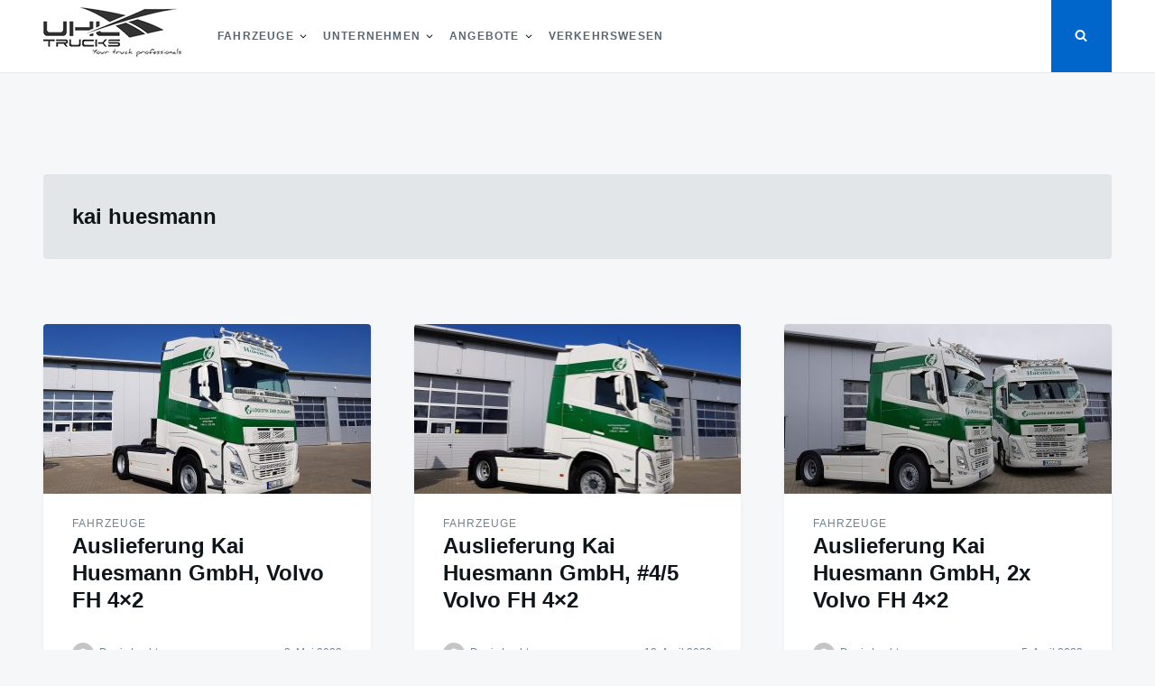

--- FILE ---
content_type: text/html; charset=UTF-8
request_url: https://blog.uhl-trucks.de/tag/kai-huesmann/
body_size: 14087
content:
<!doctype html>
<html class="no-js" lang="de">
<head>
	<meta charset="UTF-8">
	<meta name="viewport" content="width=device-width, initial-scale=1">
	<link rel="profile" href="http://gmpg.org/xfn/11">

	<title>kai huesmann &#8211; Uhl Trucks Blog</title>
<meta name='robots' content='max-image-preview:large, max-snippet:-1, max-video-preview:-1' />
<link rel='dns-prefetch' href='//s.w.org' />
<link rel="alternate" type="application/rss+xml" title="Uhl Trucks Blog &raquo; Feed" href="https://blog.uhl-trucks.de/feed/" />
<link rel="alternate" type="application/rss+xml" title="Uhl Trucks Blog &raquo; Kommentar-Feed" href="https://blog.uhl-trucks.de/comments/feed/" />
<link rel="alternate" type="application/rss+xml" title="Uhl Trucks Blog &raquo; kai huesmann Schlagwort-Feed" href="https://blog.uhl-trucks.de/tag/kai-huesmann/feed/" />
		<!-- This site uses the Google Analytics by ExactMetrics plugin v7.10.0 - Using Analytics tracking - https://www.exactmetrics.com/ -->
							<script
				src="//www.googletagmanager.com/gtag/js?id=UA-132875672-2"  data-cfasync="false" data-wpfc-render="false" type="text/javascript" async></script>
			<script data-cfasync="false" data-wpfc-render="false" type="text/javascript">
				var em_version = '7.10.0';
				var em_track_user = true;
				var em_no_track_reason = '';
				
								var disableStrs = [
															'ga-disable-UA-132875672-2',
									];

				/* Function to detect opted out users */
				function __gtagTrackerIsOptedOut() {
					for (var index = 0; index < disableStrs.length; index++) {
						if (document.cookie.indexOf(disableStrs[index] + '=true') > -1) {
							return true;
						}
					}

					return false;
				}

				/* Disable tracking if the opt-out cookie exists. */
				if (__gtagTrackerIsOptedOut()) {
					for (var index = 0; index < disableStrs.length; index++) {
						window[disableStrs[index]] = true;
					}
				}

				/* Opt-out function */
				function __gtagTrackerOptout() {
					for (var index = 0; index < disableStrs.length; index++) {
						document.cookie = disableStrs[index] + '=true; expires=Thu, 31 Dec 2099 23:59:59 UTC; path=/';
						window[disableStrs[index]] = true;
					}
				}

				if ('undefined' === typeof gaOptout) {
					function gaOptout() {
						__gtagTrackerOptout();
					}
				}
								window.dataLayer = window.dataLayer || [];

				window.ExactMetricsDualTracker = {
					helpers: {},
					trackers: {},
				};
				if (em_track_user) {
					function __gtagDataLayer() {
						dataLayer.push(arguments);
					}

					function __gtagTracker(type, name, parameters) {
						if (!parameters) {
							parameters = {};
						}

						if (parameters.send_to) {
							__gtagDataLayer.apply(null, arguments);
							return;
						}

						if (type === 'event') {
							
														parameters.send_to = exactmetrics_frontend.ua;
							__gtagDataLayer(type, name, parameters);
													} else {
							__gtagDataLayer.apply(null, arguments);
						}
					}

					__gtagTracker('js', new Date());
					__gtagTracker('set', {
						'developer_id.dNDMyYj': true,
											});
															__gtagTracker('config', 'UA-132875672-2', {"forceSSL":"true"} );
										window.gtag = __gtagTracker;										(function () {
						/* https://developers.google.com/analytics/devguides/collection/analyticsjs/ */
						/* ga and __gaTracker compatibility shim. */
						var noopfn = function () {
							return null;
						};
						var newtracker = function () {
							return new Tracker();
						};
						var Tracker = function () {
							return null;
						};
						var p = Tracker.prototype;
						p.get = noopfn;
						p.set = noopfn;
						p.send = function () {
							var args = Array.prototype.slice.call(arguments);
							args.unshift('send');
							__gaTracker.apply(null, args);
						};
						var __gaTracker = function () {
							var len = arguments.length;
							if (len === 0) {
								return;
							}
							var f = arguments[len - 1];
							if (typeof f !== 'object' || f === null || typeof f.hitCallback !== 'function') {
								if ('send' === arguments[0]) {
									var hitConverted, hitObject = false, action;
									if ('event' === arguments[1]) {
										if ('undefined' !== typeof arguments[3]) {
											hitObject = {
												'eventAction': arguments[3],
												'eventCategory': arguments[2],
												'eventLabel': arguments[4],
												'value': arguments[5] ? arguments[5] : 1,
											}
										}
									}
									if ('pageview' === arguments[1]) {
										if ('undefined' !== typeof arguments[2]) {
											hitObject = {
												'eventAction': 'page_view',
												'page_path': arguments[2],
											}
										}
									}
									if (typeof arguments[2] === 'object') {
										hitObject = arguments[2];
									}
									if (typeof arguments[5] === 'object') {
										Object.assign(hitObject, arguments[5]);
									}
									if ('undefined' !== typeof arguments[1].hitType) {
										hitObject = arguments[1];
										if ('pageview' === hitObject.hitType) {
											hitObject.eventAction = 'page_view';
										}
									}
									if (hitObject) {
										action = 'timing' === arguments[1].hitType ? 'timing_complete' : hitObject.eventAction;
										hitConverted = mapArgs(hitObject);
										__gtagTracker('event', action, hitConverted);
									}
								}
								return;
							}

							function mapArgs(args) {
								var arg, hit = {};
								var gaMap = {
									'eventCategory': 'event_category',
									'eventAction': 'event_action',
									'eventLabel': 'event_label',
									'eventValue': 'event_value',
									'nonInteraction': 'non_interaction',
									'timingCategory': 'event_category',
									'timingVar': 'name',
									'timingValue': 'value',
									'timingLabel': 'event_label',
									'page': 'page_path',
									'location': 'page_location',
									'title': 'page_title',
								};
								for (arg in args) {
																		if (!(!args.hasOwnProperty(arg) || !gaMap.hasOwnProperty(arg))) {
										hit[gaMap[arg]] = args[arg];
									} else {
										hit[arg] = args[arg];
									}
								}
								return hit;
							}

							try {
								f.hitCallback();
							} catch (ex) {
							}
						};
						__gaTracker.create = newtracker;
						__gaTracker.getByName = newtracker;
						__gaTracker.getAll = function () {
							return [];
						};
						__gaTracker.remove = noopfn;
						__gaTracker.loaded = true;
						window['__gaTracker'] = __gaTracker;
					})();
									} else {
										console.log("");
					(function () {
						function __gtagTracker() {
							return null;
						}

						window['__gtagTracker'] = __gtagTracker;
						window['gtag'] = __gtagTracker;
					})();
									}
			</script>
				<!-- / Google Analytics by ExactMetrics -->
				<script type="text/javascript">
			window._wpemojiSettings = {"baseUrl":"https:\/\/s.w.org\/images\/core\/emoji\/13.1.0\/72x72\/","ext":".png","svgUrl":"https:\/\/s.w.org\/images\/core\/emoji\/13.1.0\/svg\/","svgExt":".svg","source":{"concatemoji":"https:\/\/blog.uhl-trucks.de\/wp-includes\/js\/wp-emoji-release.min.js?ver=3ceb686356ce1c5b35029b2b08638de9"}};
			!function(e,a,t){var n,r,o,i=a.createElement("canvas"),p=i.getContext&&i.getContext("2d");function s(e,t){var a=String.fromCharCode;p.clearRect(0,0,i.width,i.height),p.fillText(a.apply(this,e),0,0);e=i.toDataURL();return p.clearRect(0,0,i.width,i.height),p.fillText(a.apply(this,t),0,0),e===i.toDataURL()}function c(e){var t=a.createElement("script");t.src=e,t.defer=t.type="text/javascript",a.getElementsByTagName("head")[0].appendChild(t)}for(o=Array("flag","emoji"),t.supports={everything:!0,everythingExceptFlag:!0},r=0;r<o.length;r++)t.supports[o[r]]=function(e){if(!p||!p.fillText)return!1;switch(p.textBaseline="top",p.font="600 32px Arial",e){case"flag":return s([127987,65039,8205,9895,65039],[127987,65039,8203,9895,65039])?!1:!s([55356,56826,55356,56819],[55356,56826,8203,55356,56819])&&!s([55356,57332,56128,56423,56128,56418,56128,56421,56128,56430,56128,56423,56128,56447],[55356,57332,8203,56128,56423,8203,56128,56418,8203,56128,56421,8203,56128,56430,8203,56128,56423,8203,56128,56447]);case"emoji":return!s([10084,65039,8205,55357,56613],[10084,65039,8203,55357,56613])}return!1}(o[r]),t.supports.everything=t.supports.everything&&t.supports[o[r]],"flag"!==o[r]&&(t.supports.everythingExceptFlag=t.supports.everythingExceptFlag&&t.supports[o[r]]);t.supports.everythingExceptFlag=t.supports.everythingExceptFlag&&!t.supports.flag,t.DOMReady=!1,t.readyCallback=function(){t.DOMReady=!0},t.supports.everything||(n=function(){t.readyCallback()},a.addEventListener?(a.addEventListener("DOMContentLoaded",n,!1),e.addEventListener("load",n,!1)):(e.attachEvent("onload",n),a.attachEvent("onreadystatechange",function(){"complete"===a.readyState&&t.readyCallback()})),(n=t.source||{}).concatemoji?c(n.concatemoji):n.wpemoji&&n.twemoji&&(c(n.twemoji),c(n.wpemoji)))}(window,document,window._wpemojiSettings);
		</script>
		<style type="text/css">
img.wp-smiley,
img.emoji {
	display: inline !important;
	border: none !important;
	box-shadow: none !important;
	height: 1em !important;
	width: 1em !important;
	margin: 0 .07em !important;
	vertical-align: -0.1em !important;
	background: none !important;
	padding: 0 !important;
}
</style>
	<link rel='stylesheet' id='wp-block-library-css'  href='https://blog.uhl-trucks.de/wp-content/plugins/gutenberg/build/block-library/style.css?ver=13.2.0' type='text/css' media='all' />
<link rel='stylesheet' id='wpdm-font-awesome-css'  href='https://blog.uhl-trucks.de/wp-content/plugins/download-manager/assets/fontawesome/css/all.css?ver=3ceb686356ce1c5b35029b2b08638de9' type='text/css' media='all' />
<link rel='stylesheet' id='wpdm-front-bootstrap-css'  href='https://blog.uhl-trucks.de/wp-content/plugins/download-manager/assets/bootstrap/css/bootstrap.min.css?ver=3ceb686356ce1c5b35029b2b08638de9' type='text/css' media='all' />
<link rel='stylesheet' id='wpdm-front-css'  href='https://blog.uhl-trucks.de/wp-content/plugins/download-manager/assets/css/front.css?ver=3ceb686356ce1c5b35029b2b08638de9' type='text/css' media='all' />
<style id='global-styles-inline-css' type='text/css'>
body{--wp--preset--color--black: #000000;--wp--preset--color--cyan-bluish-gray: #abb8c3;--wp--preset--color--white: #ffffff;--wp--preset--color--pale-pink: #f78da7;--wp--preset--color--vivid-red: #cf2e2e;--wp--preset--color--luminous-vivid-orange: #ff6900;--wp--preset--color--luminous-vivid-amber: #fcb900;--wp--preset--color--light-green-cyan: #7bdcb5;--wp--preset--color--vivid-green-cyan: #00d084;--wp--preset--color--pale-cyan-blue: #8ed1fc;--wp--preset--color--vivid-cyan-blue: #0693e3;--wp--preset--color--vivid-purple: #9b51e0;--wp--preset--gradient--vivid-cyan-blue-to-vivid-purple: linear-gradient(135deg,rgba(6,147,227,1) 0%,rgb(155,81,224) 100%);--wp--preset--gradient--light-green-cyan-to-vivid-green-cyan: linear-gradient(135deg,rgb(122,220,180) 0%,rgb(0,208,130) 100%);--wp--preset--gradient--luminous-vivid-amber-to-luminous-vivid-orange: linear-gradient(135deg,rgba(252,185,0,1) 0%,rgba(255,105,0,1) 100%);--wp--preset--gradient--luminous-vivid-orange-to-vivid-red: linear-gradient(135deg,rgba(255,105,0,1) 0%,rgb(207,46,46) 100%);--wp--preset--gradient--very-light-gray-to-cyan-bluish-gray: linear-gradient(135deg,rgb(238,238,238) 0%,rgb(169,184,195) 100%);--wp--preset--gradient--cool-to-warm-spectrum: linear-gradient(135deg,rgb(74,234,220) 0%,rgb(151,120,209) 20%,rgb(207,42,186) 40%,rgb(238,44,130) 60%,rgb(251,105,98) 80%,rgb(254,248,76) 100%);--wp--preset--gradient--blush-light-purple: linear-gradient(135deg,rgb(255,206,236) 0%,rgb(152,150,240) 100%);--wp--preset--gradient--blush-bordeaux: linear-gradient(135deg,rgb(254,205,165) 0%,rgb(254,45,45) 50%,rgb(107,0,62) 100%);--wp--preset--gradient--luminous-dusk: linear-gradient(135deg,rgb(255,203,112) 0%,rgb(199,81,192) 50%,rgb(65,88,208) 100%);--wp--preset--gradient--pale-ocean: linear-gradient(135deg,rgb(255,245,203) 0%,rgb(182,227,212) 50%,rgb(51,167,181) 100%);--wp--preset--gradient--electric-grass: linear-gradient(135deg,rgb(202,248,128) 0%,rgb(113,206,126) 100%);--wp--preset--gradient--midnight: linear-gradient(135deg,rgb(2,3,129) 0%,rgb(40,116,252) 100%);--wp--preset--duotone--dark-grayscale: url('#wp-duotone-dark-grayscale');--wp--preset--duotone--grayscale: url('#wp-duotone-grayscale');--wp--preset--duotone--purple-yellow: url('#wp-duotone-purple-yellow');--wp--preset--duotone--blue-red: url('#wp-duotone-blue-red');--wp--preset--duotone--midnight: url('#wp-duotone-midnight');--wp--preset--duotone--magenta-yellow: url('#wp-duotone-magenta-yellow');--wp--preset--duotone--purple-green: url('#wp-duotone-purple-green');--wp--preset--duotone--blue-orange: url('#wp-duotone-blue-orange');--wp--preset--font-size--small: 13px;--wp--preset--font-size--medium: 20px;--wp--preset--font-size--large: 36px;--wp--preset--font-size--x-large: 42px;}.has-black-color{color: var(--wp--preset--color--black) !important;}.has-cyan-bluish-gray-color{color: var(--wp--preset--color--cyan-bluish-gray) !important;}.has-white-color{color: var(--wp--preset--color--white) !important;}.has-pale-pink-color{color: var(--wp--preset--color--pale-pink) !important;}.has-vivid-red-color{color: var(--wp--preset--color--vivid-red) !important;}.has-luminous-vivid-orange-color{color: var(--wp--preset--color--luminous-vivid-orange) !important;}.has-luminous-vivid-amber-color{color: var(--wp--preset--color--luminous-vivid-amber) !important;}.has-light-green-cyan-color{color: var(--wp--preset--color--light-green-cyan) !important;}.has-vivid-green-cyan-color{color: var(--wp--preset--color--vivid-green-cyan) !important;}.has-pale-cyan-blue-color{color: var(--wp--preset--color--pale-cyan-blue) !important;}.has-vivid-cyan-blue-color{color: var(--wp--preset--color--vivid-cyan-blue) !important;}.has-vivid-purple-color{color: var(--wp--preset--color--vivid-purple) !important;}.has-black-background-color{background-color: var(--wp--preset--color--black) !important;}.has-cyan-bluish-gray-background-color{background-color: var(--wp--preset--color--cyan-bluish-gray) !important;}.has-white-background-color{background-color: var(--wp--preset--color--white) !important;}.has-pale-pink-background-color{background-color: var(--wp--preset--color--pale-pink) !important;}.has-vivid-red-background-color{background-color: var(--wp--preset--color--vivid-red) !important;}.has-luminous-vivid-orange-background-color{background-color: var(--wp--preset--color--luminous-vivid-orange) !important;}.has-luminous-vivid-amber-background-color{background-color: var(--wp--preset--color--luminous-vivid-amber) !important;}.has-light-green-cyan-background-color{background-color: var(--wp--preset--color--light-green-cyan) !important;}.has-vivid-green-cyan-background-color{background-color: var(--wp--preset--color--vivid-green-cyan) !important;}.has-pale-cyan-blue-background-color{background-color: var(--wp--preset--color--pale-cyan-blue) !important;}.has-vivid-cyan-blue-background-color{background-color: var(--wp--preset--color--vivid-cyan-blue) !important;}.has-vivid-purple-background-color{background-color: var(--wp--preset--color--vivid-purple) !important;}.has-black-border-color{border-color: var(--wp--preset--color--black) !important;}.has-cyan-bluish-gray-border-color{border-color: var(--wp--preset--color--cyan-bluish-gray) !important;}.has-white-border-color{border-color: var(--wp--preset--color--white) !important;}.has-pale-pink-border-color{border-color: var(--wp--preset--color--pale-pink) !important;}.has-vivid-red-border-color{border-color: var(--wp--preset--color--vivid-red) !important;}.has-luminous-vivid-orange-border-color{border-color: var(--wp--preset--color--luminous-vivid-orange) !important;}.has-luminous-vivid-amber-border-color{border-color: var(--wp--preset--color--luminous-vivid-amber) !important;}.has-light-green-cyan-border-color{border-color: var(--wp--preset--color--light-green-cyan) !important;}.has-vivid-green-cyan-border-color{border-color: var(--wp--preset--color--vivid-green-cyan) !important;}.has-pale-cyan-blue-border-color{border-color: var(--wp--preset--color--pale-cyan-blue) !important;}.has-vivid-cyan-blue-border-color{border-color: var(--wp--preset--color--vivid-cyan-blue) !important;}.has-vivid-purple-border-color{border-color: var(--wp--preset--color--vivid-purple) !important;}.has-vivid-cyan-blue-to-vivid-purple-gradient-background{background: var(--wp--preset--gradient--vivid-cyan-blue-to-vivid-purple) !important;}.has-light-green-cyan-to-vivid-green-cyan-gradient-background{background: var(--wp--preset--gradient--light-green-cyan-to-vivid-green-cyan) !important;}.has-luminous-vivid-amber-to-luminous-vivid-orange-gradient-background{background: var(--wp--preset--gradient--luminous-vivid-amber-to-luminous-vivid-orange) !important;}.has-luminous-vivid-orange-to-vivid-red-gradient-background{background: var(--wp--preset--gradient--luminous-vivid-orange-to-vivid-red) !important;}.has-very-light-gray-to-cyan-bluish-gray-gradient-background{background: var(--wp--preset--gradient--very-light-gray-to-cyan-bluish-gray) !important;}.has-cool-to-warm-spectrum-gradient-background{background: var(--wp--preset--gradient--cool-to-warm-spectrum) !important;}.has-blush-light-purple-gradient-background{background: var(--wp--preset--gradient--blush-light-purple) !important;}.has-blush-bordeaux-gradient-background{background: var(--wp--preset--gradient--blush-bordeaux) !important;}.has-luminous-dusk-gradient-background{background: var(--wp--preset--gradient--luminous-dusk) !important;}.has-pale-ocean-gradient-background{background: var(--wp--preset--gradient--pale-ocean) !important;}.has-electric-grass-gradient-background{background: var(--wp--preset--gradient--electric-grass) !important;}.has-midnight-gradient-background{background: var(--wp--preset--gradient--midnight) !important;}.has-small-font-size{font-size: var(--wp--preset--font-size--small) !important;}.has-medium-font-size{font-size: var(--wp--preset--font-size--medium) !important;}.has-large-font-size{font-size: var(--wp--preset--font-size--large) !important;}.has-x-large-font-size{font-size: var(--wp--preset--font-size--x-large) !important;}
</style>
<link rel='stylesheet' id='justread-style-css'  href='https://blog.uhl-trucks.de/wp-content/themes/justread/style.css?ver=1.0.0' type='text/css' media='all' />
<script type='text/javascript' src='https://blog.uhl-trucks.de/wp-content/plugins/google-analytics-dashboard-for-wp/assets/js/frontend-gtag.min.js?ver=7.10.0' id='exactmetrics-frontend-script-js'></script>
<script data-cfasync="false" data-wpfc-render="false" type="text/javascript" id='exactmetrics-frontend-script-js-extra'>/* <![CDATA[ */
var exactmetrics_frontend = {"js_events_tracking":"true","download_extensions":"zip,mp3,mpeg,pdf,docx,pptx,xlsx,rar","inbound_paths":"[{\"path\":\"\\\/go\\\/\",\"label\":\"affiliate\"},{\"path\":\"\\\/recommend\\\/\",\"label\":\"affiliate\"}]","home_url":"https:\/\/blog.uhl-trucks.de","hash_tracking":"false","ua":"UA-132875672-2","v4_id":""};/* ]]> */
</script>
<script type='text/javascript' src='https://blog.uhl-trucks.de/wp-includes/js/dist/vendor/regenerator-runtime.min.js?ver=0.13.7' id='regenerator-runtime-js'></script>
<script type='text/javascript' src='https://blog.uhl-trucks.de/wp-includes/js/dist/vendor/wp-polyfill.min.js?ver=3.15.0' id='wp-polyfill-js'></script>
<script type='text/javascript' src='https://blog.uhl-trucks.de/wp-content/plugins/gutenberg/build/hooks/index.min.js?ver=5cc0a20db8f3fb1a74d101f1a04aab5a' id='wp-hooks-js'></script>
<script type='text/javascript' src='https://blog.uhl-trucks.de/wp-content/plugins/gutenberg/build/i18n/index.min.js?ver=1f04f5ab5a078c37b53e749b1f51425b' id='wp-i18n-js'></script>
<script type='text/javascript' id='wp-i18n-js-after'>
wp.i18n.setLocaleData( { 'text direction\u0004ltr': [ 'ltr' ] } );
</script>
<script type='text/javascript' src='https://blog.uhl-trucks.de/wp-includes/js/jquery/jquery.min.js?ver=3.6.0' id='jquery-core-js'></script>
<script type='text/javascript' src='https://blog.uhl-trucks.de/wp-includes/js/jquery/jquery-migrate.min.js?ver=3.3.2' id='jquery-migrate-js'></script>
<script type='text/javascript' src='https://blog.uhl-trucks.de/wp-content/plugins/download-manager/assets/bootstrap/js/popper.min.js?ver=3ceb686356ce1c5b35029b2b08638de9' id='wpdm-poper-js'></script>
<script type='text/javascript' src='https://blog.uhl-trucks.de/wp-content/plugins/download-manager/assets/bootstrap/js/bootstrap.min.js?ver=3ceb686356ce1c5b35029b2b08638de9' id='wpdm-front-bootstrap-js'></script>
<script type='text/javascript' id='wpdm-frontjs-js-extra'>
/* <![CDATA[ */
var wpdm_url = {"home":"https:\/\/blog.uhl-trucks.de\/","site":"https:\/\/blog.uhl-trucks.de\/","ajax":"https:\/\/blog.uhl-trucks.de\/wp-admin\/admin-ajax.php"};
var wpdm_js = {"spinner":"<i class=\"fas fa-sun fa-spin\"><\/i>"};
/* ]]> */
</script>
<script type='text/javascript' src='https://blog.uhl-trucks.de/wp-content/plugins/download-manager/assets/js/front.js?ver=3.2.41' id='wpdm-frontjs-js'></script>
<link rel="https://api.w.org/" href="https://blog.uhl-trucks.de/wp-json/" /><link rel="alternate" type="application/json" href="https://blog.uhl-trucks.de/wp-json/wp/v2/tags/374" /><link rel="EditURI" type="application/rsd+xml" title="RSD" href="https://blog.uhl-trucks.de/xmlrpc.php?rsd" />
<link rel="wlwmanifest" type="application/wlwmanifest+xml" href="https://blog.uhl-trucks.de/wp-includes/wlwmanifest.xml" /> 

<link rel="canonical" href="https://blog.uhl-trucks.de/tag/kai-huesmann/" />
<meta property="og:title" content="kai huesmann &#8211; Uhl Trucks Blog">
<meta property="og:type" content="website">
<meta property="og:url" content="https://blog.uhl-trucks.de/tag/kai-huesmann/">
<meta property="og:locale" content="de_DE_formal">
<meta property="og:site_name" content="Uhl Trucks Blog">
<meta name="twitter:card" content="summary_large_image">
		<style type="text/css">
					.site-title,
			.site-description {
				position: absolute;
				clip: rect(1px, 1px, 1px, 1px);
			}
					</style>
		<link rel="icon" href="https://blog.uhl-trucks.de/wp-content/uploads/2017/07/cropped-19225221_1473341779378642_6498823313663571166_n-150x150.jpg" sizes="32x32" />
<link rel="icon" href="https://blog.uhl-trucks.de/wp-content/uploads/2017/07/cropped-19225221_1473341779378642_6498823313663571166_n-300x300.jpg" sizes="192x192" />
<link rel="apple-touch-icon" href="https://blog.uhl-trucks.de/wp-content/uploads/2017/07/cropped-19225221_1473341779378642_6498823313663571166_n-300x300.jpg" />
<meta name="msapplication-TileImage" content="https://blog.uhl-trucks.de/wp-content/uploads/2017/07/cropped-19225221_1473341779378642_6498823313663571166_n-300x300.jpg" />
<meta name="generator" content="WordPress Download Manager 3.2.41" />
                <link href="https://fonts.googleapis.com/css?family=Rubik"
              rel="stylesheet">
        <style>
            .w3eden .fetfont,
            .w3eden .btn,
            .w3eden .btn.wpdm-front h3.title,
            .w3eden .wpdm-social-lock-box .IN-widget a span:last-child,
            .w3eden #xfilelist .panel-heading,
            .w3eden .wpdm-frontend-tabs a,
            .w3eden .alert:before,
            .w3eden .panel .panel-heading,
            .w3eden .discount-msg,
            .w3eden .panel.dashboard-panel h3,
            .w3eden #wpdm-dashboard-sidebar .list-group-item,
            .w3eden #package-description .wp-switch-editor,
            .w3eden .w3eden.author-dashbboard .nav.nav-tabs li a,
            .w3eden .wpdm_cart thead th,
            .w3eden #csp .list-group-item,
            .w3eden .modal-title {
                font-family: Rubik, -apple-system, BlinkMacSystemFont, "Segoe UI", Roboto, Helvetica, Arial, sans-serif, "Apple Color Emoji", "Segoe UI Emoji", "Segoe UI Symbol";
                text-transform: uppercase;
                font-weight: 700;
            }
            .w3eden #csp .list-group-item {
                text-transform: unset;
            }


        </style>
            <style>
        /* WPDM Link Template Styles */        </style>
                <style>

            :root {
                --color-primary: #4a8eff;
                --color-primary-rgb: 74, 142, 255;
                --color-primary-hover: #4a8eff;
                --color-primary-active: #4a8eff;
                --color-secondary: #4a8eff;
                --color-secondary-rgb: 74, 142, 255;
                --color-secondary-hover: #4a8eff;
                --color-secondary-active: #4a8eff;
                --color-success: #18ce0f;
                --color-success-rgb: 24, 206, 15;
                --color-success-hover: #4a8eff;
                --color-success-active: #4a8eff;
                --color-info: #2CA8FF;
                --color-info-rgb: 44, 168, 255;
                --color-info-hover: #2CA8FF;
                --color-info-active: #2CA8FF;
                --color-warning: #f29e0f;
                --color-warning-rgb: 242, 158, 15;
                --color-warning-hover: orange;
                --color-warning-active: orange;
                --color-danger: #ff5062;
                --color-danger-rgb: 255, 80, 98;
                --color-danger-hover: #ff5062;
                --color-danger-active: #ff5062;
                --color-green: #30b570;
                --color-blue: #0073ff;
                --color-purple: #8557D3;
                --color-red: #ff5062;
                --color-muted: rgba(69, 89, 122, 0.6);
                --wpdm-font: "Rubik", -apple-system, BlinkMacSystemFont, "Segoe UI", Roboto, Helvetica, Arial, sans-serif, "Apple Color Emoji", "Segoe UI Emoji", "Segoe UI Symbol";
            }

            .wpdm-download-link.btn.btn-primary {
                border-radius: 4px;
            }


        </style>
        </head>

<body class="archive tag tag-kai-huesmann tag-374 wp-custom-logo hfeed">
<svg xmlns="http://www.w3.org/2000/svg" viewBox="0 0 0 0" width="0" height="0" focusable="false" role="none" style="visibility: hidden; position: absolute; left: -9999px; overflow: hidden;" ><defs><filter id="wp-duotone-dark-grayscale"><feColorMatrix color-interpolation-filters="sRGB" type="matrix" values=" .299 .587 .114 0 0 .299 .587 .114 0 0 .299 .587 .114 0 0 .299 .587 .114 0 0 " /><feComponentTransfer color-interpolation-filters="sRGB" ><feFuncR type="table" tableValues="0 0.49803921568627" /><feFuncG type="table" tableValues="0 0.49803921568627" /><feFuncB type="table" tableValues="0 0.49803921568627" /><feFuncA type="table" tableValues="1 1" /></feComponentTransfer><feComposite in2="SourceGraphic" operator="in" /></filter></defs></svg><svg xmlns="http://www.w3.org/2000/svg" viewBox="0 0 0 0" width="0" height="0" focusable="false" role="none" style="visibility: hidden; position: absolute; left: -9999px; overflow: hidden;" ><defs><filter id="wp-duotone-grayscale"><feColorMatrix color-interpolation-filters="sRGB" type="matrix" values=" .299 .587 .114 0 0 .299 .587 .114 0 0 .299 .587 .114 0 0 .299 .587 .114 0 0 " /><feComponentTransfer color-interpolation-filters="sRGB" ><feFuncR type="table" tableValues="0 1" /><feFuncG type="table" tableValues="0 1" /><feFuncB type="table" tableValues="0 1" /><feFuncA type="table" tableValues="1 1" /></feComponentTransfer><feComposite in2="SourceGraphic" operator="in" /></filter></defs></svg><svg xmlns="http://www.w3.org/2000/svg" viewBox="0 0 0 0" width="0" height="0" focusable="false" role="none" style="visibility: hidden; position: absolute; left: -9999px; overflow: hidden;" ><defs><filter id="wp-duotone-purple-yellow"><feColorMatrix color-interpolation-filters="sRGB" type="matrix" values=" .299 .587 .114 0 0 .299 .587 .114 0 0 .299 .587 .114 0 0 .299 .587 .114 0 0 " /><feComponentTransfer color-interpolation-filters="sRGB" ><feFuncR type="table" tableValues="0.54901960784314 0.98823529411765" /><feFuncG type="table" tableValues="0 1" /><feFuncB type="table" tableValues="0.71764705882353 0.25490196078431" /><feFuncA type="table" tableValues="1 1" /></feComponentTransfer><feComposite in2="SourceGraphic" operator="in" /></filter></defs></svg><svg xmlns="http://www.w3.org/2000/svg" viewBox="0 0 0 0" width="0" height="0" focusable="false" role="none" style="visibility: hidden; position: absolute; left: -9999px; overflow: hidden;" ><defs><filter id="wp-duotone-blue-red"><feColorMatrix color-interpolation-filters="sRGB" type="matrix" values=" .299 .587 .114 0 0 .299 .587 .114 0 0 .299 .587 .114 0 0 .299 .587 .114 0 0 " /><feComponentTransfer color-interpolation-filters="sRGB" ><feFuncR type="table" tableValues="0 1" /><feFuncG type="table" tableValues="0 0.27843137254902" /><feFuncB type="table" tableValues="0.5921568627451 0.27843137254902" /><feFuncA type="table" tableValues="1 1" /></feComponentTransfer><feComposite in2="SourceGraphic" operator="in" /></filter></defs></svg><svg xmlns="http://www.w3.org/2000/svg" viewBox="0 0 0 0" width="0" height="0" focusable="false" role="none" style="visibility: hidden; position: absolute; left: -9999px; overflow: hidden;" ><defs><filter id="wp-duotone-midnight"><feColorMatrix color-interpolation-filters="sRGB" type="matrix" values=" .299 .587 .114 0 0 .299 .587 .114 0 0 .299 .587 .114 0 0 .299 .587 .114 0 0 " /><feComponentTransfer color-interpolation-filters="sRGB" ><feFuncR type="table" tableValues="0 0" /><feFuncG type="table" tableValues="0 0.64705882352941" /><feFuncB type="table" tableValues="0 1" /><feFuncA type="table" tableValues="1 1" /></feComponentTransfer><feComposite in2="SourceGraphic" operator="in" /></filter></defs></svg><svg xmlns="http://www.w3.org/2000/svg" viewBox="0 0 0 0" width="0" height="0" focusable="false" role="none" style="visibility: hidden; position: absolute; left: -9999px; overflow: hidden;" ><defs><filter id="wp-duotone-magenta-yellow"><feColorMatrix color-interpolation-filters="sRGB" type="matrix" values=" .299 .587 .114 0 0 .299 .587 .114 0 0 .299 .587 .114 0 0 .299 .587 .114 0 0 " /><feComponentTransfer color-interpolation-filters="sRGB" ><feFuncR type="table" tableValues="0.78039215686275 1" /><feFuncG type="table" tableValues="0 0.94901960784314" /><feFuncB type="table" tableValues="0.35294117647059 0.47058823529412" /><feFuncA type="table" tableValues="1 1" /></feComponentTransfer><feComposite in2="SourceGraphic" operator="in" /></filter></defs></svg><svg xmlns="http://www.w3.org/2000/svg" viewBox="0 0 0 0" width="0" height="0" focusable="false" role="none" style="visibility: hidden; position: absolute; left: -9999px; overflow: hidden;" ><defs><filter id="wp-duotone-purple-green"><feColorMatrix color-interpolation-filters="sRGB" type="matrix" values=" .299 .587 .114 0 0 .299 .587 .114 0 0 .299 .587 .114 0 0 .299 .587 .114 0 0 " /><feComponentTransfer color-interpolation-filters="sRGB" ><feFuncR type="table" tableValues="0.65098039215686 0.40392156862745" /><feFuncG type="table" tableValues="0 1" /><feFuncB type="table" tableValues="0.44705882352941 0.4" /><feFuncA type="table" tableValues="1 1" /></feComponentTransfer><feComposite in2="SourceGraphic" operator="in" /></filter></defs></svg><svg xmlns="http://www.w3.org/2000/svg" viewBox="0 0 0 0" width="0" height="0" focusable="false" role="none" style="visibility: hidden; position: absolute; left: -9999px; overflow: hidden;" ><defs><filter id="wp-duotone-blue-orange"><feColorMatrix color-interpolation-filters="sRGB" type="matrix" values=" .299 .587 .114 0 0 .299 .587 .114 0 0 .299 .587 .114 0 0 .299 .587 .114 0 0 " /><feComponentTransfer color-interpolation-filters="sRGB" ><feFuncR type="table" tableValues="0.098039215686275 1" /><feFuncG type="table" tableValues="0 0.66274509803922" /><feFuncB type="table" tableValues="0.84705882352941 0.41960784313725" /><feFuncA type="table" tableValues="1 1" /></feComponentTransfer><feComposite in2="SourceGraphic" operator="in" /></filter></defs></svg><div id="page" class="site">
	<a class="skip-link screen-reader-text" href="#content">Skip to content</a>

	<div class="form-wrapper" id="form-wrapper">
		<button
			class="search-close" id="search-close"
					>&times;</button>
		<form role="search" method="get" class="search-form" action="https://blog.uhl-trucks.de/">
	<label>
		<span class="screen-reader-text">Search for:</span>
		<input class="search-field" placeholder="Search &hellip;" value="" name="s" type="search">
	</label>
</form>
	</div>

	<header id="masthead" class="site-header">
		<div class="navbar">
			<div class="site-branding">
				<a href="https://blog.uhl-trucks.de/" class="custom-logo-link" rel="home"><img width="153" height="55" src="https://blog.uhl-trucks.de/wp-content/uploads/2019/03/cropped-uhl-trucks-logo-blog.png" class="custom-logo" alt="Uhl Trucks Blog" srcset="https://blog.uhl-trucks.de/wp-content/uploads/2019/03/cropped-uhl-trucks-logo-blog.png 153w, https://blog.uhl-trucks.de/wp-content/uploads/2019/03/cropped-uhl-trucks-logo-blog-150x55.png 150w" sizes="(max-width: 153px) 100vw, 153px" /></a>					<p class="site-title"><a href="https://blog.uhl-trucks.de/" rel="home">Uhl Trucks Blog</a></p>
										<p class="site-description">Willkommen im Unternehmens-Blog von Uhl Trucks!</p>
							</div><!-- .site-branding -->

			<nav id="site-navigation" class="main-navigation">
				<ul id="primary-menu" class="menu"><li id="menu-item-175" class="menu-item menu-item-type-taxonomy menu-item-object-category menu-item-has-children menu-item-175"><a href="https://blog.uhl-trucks.de/category/fahrzeuge/">Fahrzeuge</a>
<ul class="sub-menu">
	<li id="menu-item-101" class="menu-item menu-item-type-taxonomy menu-item-object-category menu-item-101"><a href="https://blog.uhl-trucks.de/category/stories/">Stories</a></li>
	<li id="menu-item-2438" class="menu-item menu-item-type-taxonomy menu-item-object-category menu-item-2438"><a href="https://blog.uhl-trucks.de/category/fahrzeuge/sonderfahrzeuge/">Sonderfahrzeuge</a></li>
	<li id="menu-item-210" class="menu-item menu-item-type-taxonomy menu-item-object-category menu-item-210"><a href="https://blog.uhl-trucks.de/category/fahrzeuge/truck-tuning/">Truck Tuning</a></li>
	<li id="menu-item-173" class="menu-item menu-item-type-taxonomy menu-item-object-category menu-item-173"><a href="https://blog.uhl-trucks.de/category/fahrzeuge/neufahrzeuge-volvo-trucks/">Neufahrzeuge Volvo Trucks</a></li>
	<li id="menu-item-172" class="menu-item menu-item-type-taxonomy menu-item-object-category menu-item-172"><a href="https://blog.uhl-trucks.de/category/fahrzeuge/neufahrzeuge-renault-trucks/">Neufahrzeuge Renault Trucks</a></li>
	<li id="menu-item-322" class="menu-item menu-item-type-taxonomy menu-item-object-category menu-item-322"><a href="https://blog.uhl-trucks.de/category/fahrzeuge/neufahrzeuge-renault-transporter/">Neufahrzeuge Renault Transporter</a></li>
	<li id="menu-item-440" class="menu-item menu-item-type-taxonomy menu-item-object-category menu-item-440"><a href="https://blog.uhl-trucks.de/category/fahrzeuge/neufahrzeuge-schwarzmueller/">Neufahrzeuge Schwarzmüller</a></li>
	<li id="menu-item-344" class="menu-item menu-item-type-taxonomy menu-item-object-category menu-item-344"><a href="https://blog.uhl-trucks.de/category/fahrzeuge/sonderaktionen/">Sonderaktionen</a></li>
</ul>
</li>
<li id="menu-item-186" class="menu-item menu-item-type-custom menu-item-object-custom menu-item-has-children menu-item-186"><a>Unternehmen</a>
<ul class="sub-menu">
	<li id="menu-item-607" class="menu-item menu-item-type-taxonomy menu-item-object-category menu-item-607"><a href="https://blog.uhl-trucks.de/category/unternehmen/uhl-trucks/">Uhl Trucks</a></li>
	<li id="menu-item-187" class="menu-item menu-item-type-taxonomy menu-item-object-category menu-item-187"><a href="https://blog.uhl-trucks.de/category/unternehmen/uhl-trucks-team/">Uhl Trucks Team</a></li>
	<li id="menu-item-1057" class="menu-item menu-item-type-taxonomy menu-item-object-category menu-item-1057"><a href="https://blog.uhl-trucks.de/category/unternehmen/uhl-trucks-design/">Uhl Trucks Design</a></li>
	<li id="menu-item-1172" class="menu-item menu-item-type-taxonomy menu-item-object-category menu-item-1172"><a href="https://blog.uhl-trucks.de/category/unternehmen/uhl-trucks-service/">Uhl Trucks Service</a></li>
	<li id="menu-item-299" class="menu-item menu-item-type-taxonomy menu-item-object-category menu-item-299"><a href="https://blog.uhl-trucks.de/category/unternehmen/events/">Veranstaltungen</a></li>
	<li id="menu-item-4025" class="menu-item menu-item-type-taxonomy menu-item-object-wpdmcategory menu-item-4025"><a href="https://blog.uhl-trucks.de/download-category/pressemitteilungen/">Pressemitteilungen</a></li>
</ul>
</li>
<li id="menu-item-1373" class="menu-item menu-item-type-taxonomy menu-item-object-category menu-item-has-children menu-item-1373"><a href="https://blog.uhl-trucks.de/category/angebote/">Angebote</a>
<ul class="sub-menu">
	<li id="menu-item-2787" class="menu-item menu-item-type-custom menu-item-object-custom menu-item-2787"><a href="https://home.mobile.de/TRUCKCENTER-UHL#ses">Gebrauchtfahrzeuge</a></li>
	<li id="menu-item-2525" class="menu-item menu-item-type-taxonomy menu-item-object-category menu-item-2525"><a href="https://blog.uhl-trucks.de/category/angebote/angebote-zubehoer/">Angebote Zubehör</a></li>
	<li id="menu-item-2524" class="menu-item menu-item-type-taxonomy menu-item-object-category menu-item-2524"><a href="https://blog.uhl-trucks.de/category/angebote/angebote-fahrzeuge/">Angebote Fahrzeuge</a></li>
	<li id="menu-item-2432" class="menu-item menu-item-type-post_type menu-item-object-wpdmpro menu-item-2432"><a href="https://blog.uhl-trucks.de/?post_type=wpdmpro&#038;p=2059">Diner Wochenkarte</a></li>
</ul>
</li>
<li id="menu-item-2114" class="menu-item menu-item-type-taxonomy menu-item-object-category menu-item-2114"><a href="https://blog.uhl-trucks.de/category/verkehrswesen/">Verkehrswesen</a></li>
</ul>			</nav><!-- #site-navigation -->
		</div>
		<div class="social-icons">
						<button
				class="search-toggle" aria-controls="form-wrapper" aria-expanded="false"
							><svg class="icon icon-search" aria-hidden="true" role="img"> <use href="#icon-search" xlink:href="#icon-search"></use> </svg></button>
			<button id="site-navigation-open" class="menu-toggle" aria-controls="primary-menu" aria-expanded="false">Menu</button>
		</div>
	</header><!-- #masthead -->

	<div id="content" class="site-content">

	<div id="primary" class="content-area">
		<header class="page-header">
			<h1 class="page-title">kai huesmann</h1>		</header><!-- .page-header -->

		<main id="main" class="site-main grid grid--3">

			
<article id="post-13281" class="post-13281 post type-post status-publish format-standard has-post-thumbnail hentry category-fahrzeuge category-neufahrzeuge-volvo-trucks tag-fh-4x2 tag-kai-huesmann tag-uttz-sh tag-volvo-trucks">
	<div class="card">
							<a class="card__media" href="https://blog.uhl-trucks.de/2022/05/auslieferung-kai-huesmann-gmbh-volvo-fh-4x2/" title="Auslieferung Kai Huesmann GmbH,  Volvo FH 4&#215;2">
				<img width="363" height="188" src="https://blog.uhl-trucks.de/wp-content/uploads/2022/05/20220423_101348-363x188.jpg" class="attachment-post-thumbnail size-post-thumbnail wp-post-image" alt="20220423_101348" loading="lazy" srcset="https://blog.uhl-trucks.de/wp-content/uploads/2022/05/20220423_101348-363x188.jpg 363w, https://blog.uhl-trucks.de/wp-content/uploads/2022/05/20220423_101348-444x230.jpg 444w" sizes="(max-width: 363px) 100vw, 363px" />			</a>
				<div class="card__body">
			<header class="entry-header">
														<a class="cat-links card__subtitle" href="https://blog.uhl-trucks.de/category/fahrzeuge/">Fahrzeuge</a>
								<h2 class="entry-title card__title"><a href="https://blog.uhl-trucks.de/2022/05/auslieferung-kai-huesmann-gmbh-volvo-fh-4x2/" rel="bookmark">Auslieferung Kai Huesmann GmbH,  Volvo FH 4&#215;2</a></h2>			</header><!-- .entry-header -->

			<div class="entry-content card__content">
							</div><!-- .entry-content -->

			<footer class="card__footer">
				<span class="byline"> <img alt='' src='https://secure.gravatar.com/avatar/75ef987eb3a03508065e4e58decbe224?s=24&#038;d=mm&#038;r=g' srcset='https://secure.gravatar.com/avatar/75ef987eb3a03508065e4e58decbe224?s=48&#038;d=mm&#038;r=g 2x' class='avatar avatar-24 photo' height='24' width='24' loading='lazy'/> <span class="author vcard"><a class="url fn n" href="https://blog.uhl-trucks.de/author/denizlucht/">Deniz Lucht</a></span></span><span class="posted-on"><a href="https://blog.uhl-trucks.de/2022/05/auslieferung-kai-huesmann-gmbh-volvo-fh-4x2/" rel="bookmark"><time class="entry-date published" datetime="2022-05-03T10:19:44+02:00">3. Mai 2022</time><time class="updated" datetime="2022-05-03T10:19:49+02:00">3. Mai 2022</time></a></span>			</footer><!-- .entry-footer -->
		</div>
	</div>
</article><!-- #post-13281 -->

<article id="post-13027" class="post-13027 post type-post status-publish format-standard has-post-thumbnail hentry category-fahrzeuge category-neufahrzeuge-volvo-trucks tag-fh-4x2 tag-kai-huesmann tag-uttz-sh tag-volvo-trucks">
	<div class="card">
							<a class="card__media" href="https://blog.uhl-trucks.de/2022/04/auslieferung-kai-huesmann-gmbh-4-5-volvo-fh-4x2/" title="Auslieferung Kai Huesmann GmbH, #4/5 Volvo FH 4&#215;2">
				<img width="363" height="188" src="https://blog.uhl-trucks.de/wp-content/uploads/2022/04/20220402_105010-363x188.jpg" class="attachment-post-thumbnail size-post-thumbnail wp-post-image" alt="20220402_105010" loading="lazy" srcset="https://blog.uhl-trucks.de/wp-content/uploads/2022/04/20220402_105010-363x188.jpg 363w, https://blog.uhl-trucks.de/wp-content/uploads/2022/04/20220402_105010-444x230.jpg 444w" sizes="(max-width: 363px) 100vw, 363px" />			</a>
				<div class="card__body">
			<header class="entry-header">
														<a class="cat-links card__subtitle" href="https://blog.uhl-trucks.de/category/fahrzeuge/">Fahrzeuge</a>
								<h2 class="entry-title card__title"><a href="https://blog.uhl-trucks.de/2022/04/auslieferung-kai-huesmann-gmbh-4-5-volvo-fh-4x2/" rel="bookmark">Auslieferung Kai Huesmann GmbH, #4/5 Volvo FH 4&#215;2</a></h2>			</header><!-- .entry-header -->

			<div class="entry-content card__content">
							</div><!-- .entry-content -->

			<footer class="card__footer">
				<span class="byline"> <img alt='' src='https://secure.gravatar.com/avatar/75ef987eb3a03508065e4e58decbe224?s=24&#038;d=mm&#038;r=g' srcset='https://secure.gravatar.com/avatar/75ef987eb3a03508065e4e58decbe224?s=48&#038;d=mm&#038;r=g 2x' class='avatar avatar-24 photo' height='24' width='24' loading='lazy'/> <span class="author vcard"><a class="url fn n" href="https://blog.uhl-trucks.de/author/denizlucht/">Deniz Lucht</a></span></span><span class="posted-on"><a href="https://blog.uhl-trucks.de/2022/04/auslieferung-kai-huesmann-gmbh-4-5-volvo-fh-4x2/" rel="bookmark"><time class="entry-date published" datetime="2022-04-12T08:23:00+02:00">12. April 2022</time><time class="updated" datetime="2022-04-05T13:58:08+02:00">5. April 2022</time></a></span>			</footer><!-- .entry-footer -->
		</div>
	</div>
</article><!-- #post-13027 -->

<article id="post-12881" class="post-12881 post type-post status-publish format-standard has-post-thumbnail hentry category-fahrzeuge category-neufahrzeuge-volvo-trucks tag-fh-4x2 tag-kai-huesmann tag-uttz-sh tag-volvo-trucks">
	<div class="card">
							<a class="card__media" href="https://blog.uhl-trucks.de/2022/04/auslieferung-kai-huesmann-gmbh-2x-volvo-fh-4x2/" title="Auslieferung Kai Huesmann GmbH, 2x Volvo FH 4&#215;2">
				<img width="363" height="188" src="https://blog.uhl-trucks.de/wp-content/uploads/2022/04/20220331_161821-363x188.jpg" class="attachment-post-thumbnail size-post-thumbnail wp-post-image" alt="20220331_161821" loading="lazy" srcset="https://blog.uhl-trucks.de/wp-content/uploads/2022/04/20220331_161821-363x188.jpg 363w, https://blog.uhl-trucks.de/wp-content/uploads/2022/04/20220331_161821-444x230.jpg 444w" sizes="(max-width: 363px) 100vw, 363px" />			</a>
				<div class="card__body">
			<header class="entry-header">
														<a class="cat-links card__subtitle" href="https://blog.uhl-trucks.de/category/fahrzeuge/">Fahrzeuge</a>
								<h2 class="entry-title card__title"><a href="https://blog.uhl-trucks.de/2022/04/auslieferung-kai-huesmann-gmbh-2x-volvo-fh-4x2/" rel="bookmark">Auslieferung Kai Huesmann GmbH, 2x Volvo FH 4&#215;2</a></h2>			</header><!-- .entry-header -->

			<div class="entry-content card__content">
							</div><!-- .entry-content -->

			<footer class="card__footer">
				<span class="byline"> <img alt='' src='https://secure.gravatar.com/avatar/75ef987eb3a03508065e4e58decbe224?s=24&#038;d=mm&#038;r=g' srcset='https://secure.gravatar.com/avatar/75ef987eb3a03508065e4e58decbe224?s=48&#038;d=mm&#038;r=g 2x' class='avatar avatar-24 photo' height='24' width='24' loading='lazy'/> <span class="author vcard"><a class="url fn n" href="https://blog.uhl-trucks.de/author/denizlucht/">Deniz Lucht</a></span></span><span class="posted-on"><a href="https://blog.uhl-trucks.de/2022/04/auslieferung-kai-huesmann-gmbh-2x-volvo-fh-4x2/" rel="bookmark"><time class="entry-date published" datetime="2022-04-05T08:12:00+02:00">5. April 2022</time><time class="updated" datetime="2022-04-04T09:14:11+02:00">4. April 2022</time></a></span>			</footer><!-- .entry-footer -->
		</div>
	</div>
</article><!-- #post-12881 -->

<article id="post-11623" class="post-11623 post type-post status-publish format-standard has-post-thumbnail hentry category-fahrzeuge category-neufahrzeuge-volvo-trucks tag-fh-4x2 tag-fh-500 tag-kai-huesmann tag-uttz-sh tag-volvo-trucks">
	<div class="card">
							<a class="card__media" href="https://blog.uhl-trucks.de/2022/01/neufahrzeug-spedition-kai-huesmann-gmbh-volvo-fh-500/" title="Auslieferung Spedition Kai Huesmann GmbH, Volvo FH 500">
				<img width="363" height="188" src="https://blog.uhl-trucks.de/wp-content/uploads/2022/01/20220103_104755-363x188.jpg" class="attachment-post-thumbnail size-post-thumbnail wp-post-image" alt="20220103_104755" loading="lazy" srcset="https://blog.uhl-trucks.de/wp-content/uploads/2022/01/20220103_104755-363x188.jpg 363w, https://blog.uhl-trucks.de/wp-content/uploads/2022/01/20220103_104755-444x230.jpg 444w" sizes="(max-width: 363px) 100vw, 363px" />			</a>
				<div class="card__body">
			<header class="entry-header">
														<a class="cat-links card__subtitle" href="https://blog.uhl-trucks.de/category/fahrzeuge/">Fahrzeuge</a>
								<h2 class="entry-title card__title"><a href="https://blog.uhl-trucks.de/2022/01/neufahrzeug-spedition-kai-huesmann-gmbh-volvo-fh-500/" rel="bookmark">Auslieferung Spedition Kai Huesmann GmbH, Volvo FH 500</a></h2>			</header><!-- .entry-header -->

			<div class="entry-content card__content">
							</div><!-- .entry-content -->

			<footer class="card__footer">
				<span class="byline"> <img alt='' src='https://secure.gravatar.com/avatar/75ef987eb3a03508065e4e58decbe224?s=24&#038;d=mm&#038;r=g' srcset='https://secure.gravatar.com/avatar/75ef987eb3a03508065e4e58decbe224?s=48&#038;d=mm&#038;r=g 2x' class='avatar avatar-24 photo' height='24' width='24' loading='lazy'/> <span class="author vcard"><a class="url fn n" href="https://blog.uhl-trucks.de/author/denizlucht/">Deniz Lucht</a></span></span><span class="posted-on"><a href="https://blog.uhl-trucks.de/2022/01/neufahrzeug-spedition-kai-huesmann-gmbh-volvo-fh-500/" rel="bookmark"><time class="entry-date published" datetime="2022-01-10T10:14:42+01:00">10. Januar 2022</time><time class="updated" datetime="2022-01-10T10:16:58+01:00">10. Januar 2022</time></a></span>			</footer><!-- .entry-footer -->
		</div>
	</div>
</article><!-- #post-11623 -->

<article id="post-9729" class="post-9729 post type-post status-publish format-standard has-post-thumbnail hentry category-fahrzeuge category-neufahrzeuge-volvo-trucks tag-fh-6x2 tag-kai-huesmann tag-uttz-sh tag-volvo-trucks">
	<div class="card">
							<a class="card__media" href="https://blog.uhl-trucks.de/2021/07/neufahrzeug-kai-huesmann-gmbh-volvo-fh-6x2/" title="Neufahrzeug Kai Huesmann GmbH, Volvo FH 6&#215;2">
				<img width="363" height="188" src="https://blog.uhl-trucks.de/wp-content/uploads/2021/07/image2-363x188.jpg" class="attachment-post-thumbnail size-post-thumbnail wp-post-image" alt="image2" loading="lazy" srcset="https://blog.uhl-trucks.de/wp-content/uploads/2021/07/image2-363x188.jpg 363w, https://blog.uhl-trucks.de/wp-content/uploads/2021/07/image2-444x230.jpg 444w" sizes="(max-width: 363px) 100vw, 363px" />			</a>
				<div class="card__body">
			<header class="entry-header">
														<a class="cat-links card__subtitle" href="https://blog.uhl-trucks.de/category/fahrzeuge/">Fahrzeuge</a>
								<h2 class="entry-title card__title"><a href="https://blog.uhl-trucks.de/2021/07/neufahrzeug-kai-huesmann-gmbh-volvo-fh-6x2/" rel="bookmark">Neufahrzeug Kai Huesmann GmbH, Volvo FH 6&#215;2</a></h2>			</header><!-- .entry-header -->

			<div class="entry-content card__content">
							</div><!-- .entry-content -->

			<footer class="card__footer">
				<span class="byline"> <img alt='' src='https://secure.gravatar.com/avatar/75ef987eb3a03508065e4e58decbe224?s=24&#038;d=mm&#038;r=g' srcset='https://secure.gravatar.com/avatar/75ef987eb3a03508065e4e58decbe224?s=48&#038;d=mm&#038;r=g 2x' class='avatar avatar-24 photo' height='24' width='24' loading='lazy'/> <span class="author vcard"><a class="url fn n" href="https://blog.uhl-trucks.de/author/denizlucht/">Deniz Lucht</a></span></span><span class="posted-on"><a href="https://blog.uhl-trucks.de/2021/07/neufahrzeug-kai-huesmann-gmbh-volvo-fh-6x2/" rel="bookmark"><time class="entry-date published" datetime="2021-07-26T08:31:12+02:00">26. Juli 2021</time><time class="updated" datetime="2021-07-26T08:31:16+02:00">26. Juli 2021</time></a></span>			</footer><!-- .entry-footer -->
		</div>
	</div>
</article><!-- #post-9729 -->

<article id="post-2691" class="post-2691 post type-post status-publish format-standard has-post-thumbnail hentry category-beschriftung category-fahrzeuge category-neufahrzeuge-schwarzmueller category-uhl-trucks-design tag-anhaenger tag-huesmann tag-kai-huesmann tag-schwarzmueller">
	<div class="card">
							<a class="card__media" href="https://blog.uhl-trucks.de/2019/05/auslieferung-an-kai-huesmann-gmbh-schwarzmueller-anhaenger/" title="Auslieferung an Kai Huesmann GmbH, Schwarzmüller Anhänger">
				<img width="363" height="188" src="https://blog.uhl-trucks.de/wp-content/uploads/2019/05/20190510-huesmann-schwarzmueller-anhaenger-1-363x188.jpg" class="attachment-post-thumbnail size-post-thumbnail wp-post-image" alt="20190510-huesmann-schwarzmueller-anhaenger-1" loading="lazy" srcset="https://blog.uhl-trucks.de/wp-content/uploads/2019/05/20190510-huesmann-schwarzmueller-anhaenger-1-363x188.jpg 363w, https://blog.uhl-trucks.de/wp-content/uploads/2019/05/20190510-huesmann-schwarzmueller-anhaenger-1-444x230.jpg 444w" sizes="(max-width: 363px) 100vw, 363px" />			</a>
				<div class="card__body">
			<header class="entry-header">
														<a class="cat-links card__subtitle" href="https://blog.uhl-trucks.de/category/fahrzeuge/beschriftung/">Beschriftung</a>
								<h2 class="entry-title card__title"><a href="https://blog.uhl-trucks.de/2019/05/auslieferung-an-kai-huesmann-gmbh-schwarzmueller-anhaenger/" rel="bookmark">Auslieferung an Kai Huesmann GmbH, Schwarzmüller Anhänger</a></h2>			</header><!-- .entry-header -->

			<div class="entry-content card__content">
							</div><!-- .entry-content -->

			<footer class="card__footer">
				<span class="byline"> <img alt='' src='https://secure.gravatar.com/avatar/d789389104bcbdc9bb4c555c11473d14?s=24&#038;d=mm&#038;r=g' srcset='https://secure.gravatar.com/avatar/d789389104bcbdc9bb4c555c11473d14?s=48&#038;d=mm&#038;r=g 2x' class='avatar avatar-24 photo' height='24' width='24' loading='lazy'/> <span class="author vcard"><a class="url fn n" href="https://blog.uhl-trucks.de/author/tobiasboerner/">Tobias Börner</a></span></span><span class="posted-on"><a href="https://blog.uhl-trucks.de/2019/05/auslieferung-an-kai-huesmann-gmbh-schwarzmueller-anhaenger/" rel="bookmark"><time class="entry-date published updated" datetime="2019-05-20T14:56:44+02:00">20. Mai 2019</time></a></span>			</footer><!-- .entry-footer -->
		</div>
	</div>
</article><!-- #post-2691 -->

<article id="post-2032" class="post-2032 post type-post status-publish format-image has-post-thumbnail hentry category-fahrzeuge category-neufahrzeuge-volvo-trucks tag-4x2 tag-fh tag-gruen tag-huesmann tag-kai-huesmann tag-spedition tag-szm tag-volvotrucks tag-weiss post_format-post-format-image">
	<div class="card">
							<a class="card__media" href="https://blog.uhl-trucks.de/2019/01/neufahrzeug-spedition-huesmann-volvo-fh/" title="Neufahrzeug Spedition Huesmann, Volvo FH">
				<img width="363" height="188" src="https://blog.uhl-trucks.de/wp-content/uploads/2019/01/2019-01-05-spedition-kai-huesmann-volvo-fh-363x188.jpg" class="attachment-post-thumbnail size-post-thumbnail wp-post-image" alt="2019-01-05-spedition-kai-huesmann-volvo-fh" loading="lazy" srcset="https://blog.uhl-trucks.de/wp-content/uploads/2019/01/2019-01-05-spedition-kai-huesmann-volvo-fh-363x188.jpg 363w, https://blog.uhl-trucks.de/wp-content/uploads/2019/01/2019-01-05-spedition-kai-huesmann-volvo-fh-444x230.jpg 444w" sizes="(max-width: 363px) 100vw, 363px" />			</a>
				<div class="card__body">
			<header class="entry-header">
														<a class="cat-links card__subtitle" href="https://blog.uhl-trucks.de/category/fahrzeuge/">Fahrzeuge</a>
								<h2 class="entry-title card__title"><a href="https://blog.uhl-trucks.de/2019/01/neufahrzeug-spedition-huesmann-volvo-fh/" rel="bookmark">Neufahrzeug Spedition Huesmann, Volvo FH</a></h2>			</header><!-- .entry-header -->

			<div class="entry-content card__content">
							</div><!-- .entry-content -->

			<footer class="card__footer">
				<span class="byline"> <img alt='' src='https://secure.gravatar.com/avatar/d789389104bcbdc9bb4c555c11473d14?s=24&#038;d=mm&#038;r=g' srcset='https://secure.gravatar.com/avatar/d789389104bcbdc9bb4c555c11473d14?s=48&#038;d=mm&#038;r=g 2x' class='avatar avatar-24 photo' height='24' width='24' loading='lazy'/> <span class="author vcard"><a class="url fn n" href="https://blog.uhl-trucks.de/author/tobiasboerner/">Tobias Börner</a></span></span><span class="posted-on"><a href="https://blog.uhl-trucks.de/2019/01/neufahrzeug-spedition-huesmann-volvo-fh/" rel="bookmark"><time class="entry-date published updated" datetime="2019-01-07T09:21:25+01:00">7. Januar 2019</time></a></span>			</footer><!-- .entry-footer -->
		</div>
	</div>
</article><!-- #post-2032 -->

		</main><!-- #main -->

		
	</div><!-- #primary -->


	</div><!-- #content -->

	<footer id="colophon" class="site-footer">
					<div class="footer-widgets grid grid--4">
				<section id="archives-5" class="widget widget_archive"><h4 class="widget-title">Archiv</h4>		<label class="screen-reader-text" for="archives-dropdown-5">Archiv</label>
		<select id="archives-dropdown-5" name="archive-dropdown">
			
			<option value="">Monat auswählen</option>
				<option value='https://blog.uhl-trucks.de/2022/06/'> Juni 2022 &nbsp;(20)</option>
	<option value='https://blog.uhl-trucks.de/2022/05/'> Mai 2022 &nbsp;(39)</option>
	<option value='https://blog.uhl-trucks.de/2022/04/'> April 2022 &nbsp;(44)</option>
	<option value='https://blog.uhl-trucks.de/2022/03/'> März 2022 &nbsp;(37)</option>
	<option value='https://blog.uhl-trucks.de/2022/02/'> Februar 2022 &nbsp;(42)</option>
	<option value='https://blog.uhl-trucks.de/2022/01/'> Januar 2022 &nbsp;(50)</option>
	<option value='https://blog.uhl-trucks.de/2021/12/'> Dezember 2021 &nbsp;(37)</option>
	<option value='https://blog.uhl-trucks.de/2021/11/'> November 2021 &nbsp;(43)</option>
	<option value='https://blog.uhl-trucks.de/2021/10/'> Oktober 2021 &nbsp;(36)</option>
	<option value='https://blog.uhl-trucks.de/2021/09/'> September 2021 &nbsp;(22)</option>
	<option value='https://blog.uhl-trucks.de/2021/08/'> August 2021 &nbsp;(29)</option>
	<option value='https://blog.uhl-trucks.de/2021/07/'> Juli 2021 &nbsp;(23)</option>
	<option value='https://blog.uhl-trucks.de/2021/06/'> Juni 2021 &nbsp;(38)</option>
	<option value='https://blog.uhl-trucks.de/2021/05/'> Mai 2021 &nbsp;(38)</option>
	<option value='https://blog.uhl-trucks.de/2021/04/'> April 2021 &nbsp;(41)</option>
	<option value='https://blog.uhl-trucks.de/2021/03/'> März 2021 &nbsp;(54)</option>
	<option value='https://blog.uhl-trucks.de/2021/02/'> Februar 2021 &nbsp;(29)</option>
	<option value='https://blog.uhl-trucks.de/2021/01/'> Januar 2021 &nbsp;(33)</option>
	<option value='https://blog.uhl-trucks.de/2020/12/'> Dezember 2020 &nbsp;(27)</option>
	<option value='https://blog.uhl-trucks.de/2020/11/'> November 2020 &nbsp;(31)</option>
	<option value='https://blog.uhl-trucks.de/2020/10/'> Oktober 2020 &nbsp;(34)</option>
	<option value='https://blog.uhl-trucks.de/2020/09/'> September 2020 &nbsp;(25)</option>
	<option value='https://blog.uhl-trucks.de/2020/08/'> August 2020 &nbsp;(25)</option>
	<option value='https://blog.uhl-trucks.de/2020/07/'> Juli 2020 &nbsp;(30)</option>
	<option value='https://blog.uhl-trucks.de/2020/06/'> Juni 2020 &nbsp;(25)</option>
	<option value='https://blog.uhl-trucks.de/2020/05/'> Mai 2020 &nbsp;(30)</option>
	<option value='https://blog.uhl-trucks.de/2020/04/'> April 2020 &nbsp;(40)</option>
	<option value='https://blog.uhl-trucks.de/2020/03/'> März 2020 &nbsp;(22)</option>
	<option value='https://blog.uhl-trucks.de/2020/02/'> Februar 2020 &nbsp;(14)</option>
	<option value='https://blog.uhl-trucks.de/2020/01/'> Januar 2020 &nbsp;(11)</option>
	<option value='https://blog.uhl-trucks.de/2019/12/'> Dezember 2019 &nbsp;(9)</option>
	<option value='https://blog.uhl-trucks.de/2019/11/'> November 2019 &nbsp;(20)</option>
	<option value='https://blog.uhl-trucks.de/2019/10/'> Oktober 2019 &nbsp;(34)</option>
	<option value='https://blog.uhl-trucks.de/2019/09/'> September 2019 &nbsp;(20)</option>
	<option value='https://blog.uhl-trucks.de/2019/08/'> August 2019 &nbsp;(14)</option>
	<option value='https://blog.uhl-trucks.de/2019/07/'> Juli 2019 &nbsp;(33)</option>
	<option value='https://blog.uhl-trucks.de/2019/06/'> Juni 2019 &nbsp;(43)</option>
	<option value='https://blog.uhl-trucks.de/2019/05/'> Mai 2019 &nbsp;(35)</option>
	<option value='https://blog.uhl-trucks.de/2019/04/'> April 2019 &nbsp;(22)</option>
	<option value='https://blog.uhl-trucks.de/2019/03/'> März 2019 &nbsp;(20)</option>
	<option value='https://blog.uhl-trucks.de/2019/02/'> Februar 2019 &nbsp;(20)</option>
	<option value='https://blog.uhl-trucks.de/2019/01/'> Januar 2019 &nbsp;(6)</option>
	<option value='https://blog.uhl-trucks.de/2018/12/'> Dezember 2018 &nbsp;(7)</option>
	<option value='https://blog.uhl-trucks.de/2018/11/'> November 2018 &nbsp;(15)</option>
	<option value='https://blog.uhl-trucks.de/2018/10/'> Oktober 2018 &nbsp;(12)</option>
	<option value='https://blog.uhl-trucks.de/2018/09/'> September 2018 &nbsp;(15)</option>
	<option value='https://blog.uhl-trucks.de/2018/08/'> August 2018 &nbsp;(7)</option>
	<option value='https://blog.uhl-trucks.de/2018/07/'> Juli 2018 &nbsp;(15)</option>
	<option value='https://blog.uhl-trucks.de/2018/06/'> Juni 2018 &nbsp;(9)</option>
	<option value='https://blog.uhl-trucks.de/2018/05/'> Mai 2018 &nbsp;(18)</option>
	<option value='https://blog.uhl-trucks.de/2018/04/'> April 2018 &nbsp;(12)</option>
	<option value='https://blog.uhl-trucks.de/2018/03/'> März 2018 &nbsp;(14)</option>
	<option value='https://blog.uhl-trucks.de/2018/02/'> Februar 2018 &nbsp;(14)</option>
	<option value='https://blog.uhl-trucks.de/2018/01/'> Januar 2018 &nbsp;(8)</option>
	<option value='https://blog.uhl-trucks.de/2017/12/'> Dezember 2017 &nbsp;(9)</option>
	<option value='https://blog.uhl-trucks.de/2017/11/'> November 2017 &nbsp;(17)</option>
	<option value='https://blog.uhl-trucks.de/2017/10/'> Oktober 2017 &nbsp;(17)</option>
	<option value='https://blog.uhl-trucks.de/2017/09/'> September 2017 &nbsp;(21)</option>
	<option value='https://blog.uhl-trucks.de/2017/08/'> August 2017 &nbsp;(21)</option>
	<option value='https://blog.uhl-trucks.de/2017/07/'> Juli 2017 &nbsp;(3)</option>

		</select>

<script type="text/javascript">
/* <![CDATA[ */
(function() {
	var dropdown = document.getElementById( "archives-dropdown-5" );
	function onSelectChange() {
		if ( dropdown.options[ dropdown.selectedIndex ].value !== '' ) {
			document.location.href = this.options[ this.selectedIndex ].value;
		}
	}
	dropdown.onchange = onSelectChange;
})();
/* ]]> */
</script>
			</section>
		<section id="recent-posts-4" class="widget widget_recent_entries">
		<h4 class="widget-title">Neuste Beiträge</h4>
		<ul>
											<li>
					<a href="https://blog.uhl-trucks.de/2022/06/auslieferung-otto-timm-kies-und-grandgruben-fuhrunternehmen-gmbh-co-kg-volvo-fh-4x2/">Auslieferung OTTO TIMM Kies- und Grandgruben, Fuhrunternehmen GmbH &#038; Co KG, Volvo FH 4&#215;2</a>
											<span class="post-date">27. Juni 2022</span>
									</li>
											<li>
					<a href="https://blog.uhl-trucks.de/2022/06/auslieferung-slt-mobile-strassen-gmbh-2x-volvo-fh-6x2/">Auslieferung SLT mobile Straßen GmbH, 2x Volvo FH 6&#215;2</a>
											<span class="post-date">22. Juni 2022</span>
									</li>
											<li>
					<a href="https://blog.uhl-trucks.de/2022/06/auslieferung-friede-bauzentrum-volvo-fh-420-6x2-mit-heckladekran/">Auslieferung Friede Bauzentrum, Volvo FH 420 6&#215;2 mit Heckladekran</a>
											<span class="post-date">22. Juni 2022</span>
									</li>
					</ul>

		</section><section id="search-6" class="widget widget_search"><h4 class="widget-title">Suche</h4><form role="search" method="get" class="search-form" action="https://blog.uhl-trucks.de/">
	<label>
		<span class="screen-reader-text">Search for:</span>
		<input class="search-field" placeholder="Search &hellip;" value="" name="s" type="search">
	</label>
</form>
</section>			</div>
		
		<div class="site-info">
			<a href="https://wordpress.org/">
				Proudly powered by WordPress			</a>
			<span class="sep"> | </span>
			Theme: Justread by <a href="https://gretathemes.com">GretaThemes</a>.		</div><!-- .site-info -->
	</footer><!-- #colophon -->
</div><!-- #page -->

            <script>
                jQuery(function($){

                    
                });
            </script>
            <div id="fb-root"></div>
            		<meta http-equiv="imagetoolbar" content="no"><!-- disable image toolbar (if any) -->
		<script type="text/javascript">
			/*<![CDATA[*/
			document.oncontextmenu = function() {
				return false;
			};
			document.onselectstart = function() {
				if (event.srcElement.type != "text" && event.srcElement.type != "textarea" && event.srcElement.type != "password") {
					return false;
				}
				else {
					return true;
				}
			};
			if (window.sidebar) {
				document.onmousedown = function(e) {
					var obj = e.target;
					if (obj.tagName.toUpperCase() == 'SELECT'
							|| obj.tagName.toUpperCase() == "INPUT"
							|| obj.tagName.toUpperCase() == "TEXTAREA"
							|| obj.tagName.toUpperCase() == "PASSWORD") {
						return true;
					}
					else {
						return false;
					}
				};
			}
			document.ondragstart = function() {
				return false;
			};
			/*]]>*/
		</script>
		<script type="application/ld+json">{"@context":"https://schema.org","@graph":[{"@type":"WebSite","@id":"https://blog.uhl-trucks.de/#website","url":"https://blog.uhl-trucks.de/","name":"Uhl Trucks Blog","potentialAction":{"@id":"https://blog.uhl-trucks.de/tag/kai-huesmann#searchaction"},"publisher":{"@id":"https://blog.uhl-trucks.de/#organization"}},{"@type":"SearchAction","@id":"https://blog.uhl-trucks.de/tag/kai-huesmann#searchaction","target":"https://blog.uhl-trucks.de/?s={search_term_string}","query-input":"required name=search_term_string"},{"@type":"BreadcrumbList","@id":"https://blog.uhl-trucks.de/tag/kai-huesmann#breadcrumbs","itemListElement":[{"@type":"ListItem","position":1,"name":"Home","item":"https://blog.uhl-trucks.de/"}]},{"@type":"CollectionPage","@id":"https://blog.uhl-trucks.de/tag/kai-huesmann#webpage","url":"https://blog.uhl-trucks.de/tag/kai-huesmann","inLanguage":"de_DE_formal","name":"kai huesmann &#8211; Uhl Trucks Blog","isPartOf":{"@id":"https://blog.uhl-trucks.de/#website"},"breadcrumb":{"@id":"https://blog.uhl-trucks.de/tag/kai-huesmann#breadcrumbs"}},{"@type":"Organization","@id":"https://blog.uhl-trucks.de/#organization","url":"https://blog.uhl-trucks.de/","name":"Uhl Trucks Blog","logo":{"@id":"https://blog.uhl-trucks.de/tag/kai-huesmann#logo"},"image":{"@id":"https://blog.uhl-trucks.de/tag/kai-huesmann#logo"}},{"@type":"ImageObject","@id":"https://blog.uhl-trucks.de/tag/kai-huesmann#logo","url":"https://blog.uhl-trucks.de/wp-content/uploads/2019/03/cropped-uhl-trucks-logo-blog.png","width":153,"height":55}]}</script><script type='text/javascript' src='https://blog.uhl-trucks.de/wp-includes/js/jquery/jquery.form.min.js?ver=4.3.0' id='jquery-form-js'></script>
<script type='text/javascript' src='https://blog.uhl-trucks.de/wp-content/themes/justread/js/navigation.js?ver=1.0.0' id='justread-navigation-js'></script>
<script type='text/javascript' src='https://blog.uhl-trucks.de/wp-content/themes/justread/js/skip-link-focus-fix.js?ver=1.0.0' id='justread-skip-link-focus-fix-js'></script>
<script type='text/javascript' src='https://blog.uhl-trucks.de/wp-content/themes/justread/js/script.js?ver=1.0.0' id='justread-js'></script>
<script type='text/javascript' src='https://blog.uhl-trucks.de/wp-includes/js/wp-embed.min.js?ver=3ceb686356ce1c5b35029b2b08638de9' id='wp-embed-js'></script>
<svg xmlns="http://www.w3.org/2000/svg" style="display: none;">
	<symbol id="icon-search" viewBox="0 0 1792 1792"><path d="M1216 832q0-185-131.5-316.5t-316.5-131.5-316.5 131.5-131.5 316.5 131.5 316.5 316.5 131.5 316.5-131.5 131.5-316.5zm512 832q0 52-38 90t-90 38q-54 0-90-38l-343-342q-179 124-399 124-143 0-273.5-55.5t-225-150-150-225-55.5-273.5 55.5-273.5 150-225 225-150 273.5-55.5 273.5 55.5 225 150 150 225 55.5 273.5q0 220-124 399l343 343q37 37 37 90z"/></symbol>

	<symbol id="icon-bookmark" viewBox="0 0 1792 1792"><path d="M1420 128q23 0 44 9 33 13 52.5 41t19.5 62v1289q0 34-19.5 62t-52.5 41q-19 8-44 8-48 0-83-32l-441-424-441 424q-36 33-83 33-23 0-44-9-33-13-52.5-41t-19.5-62v-1289q0-34 19.5-62t52.5-41q21-9 44-9h1048z" /></symbol>
</svg>

</body>
</html>
